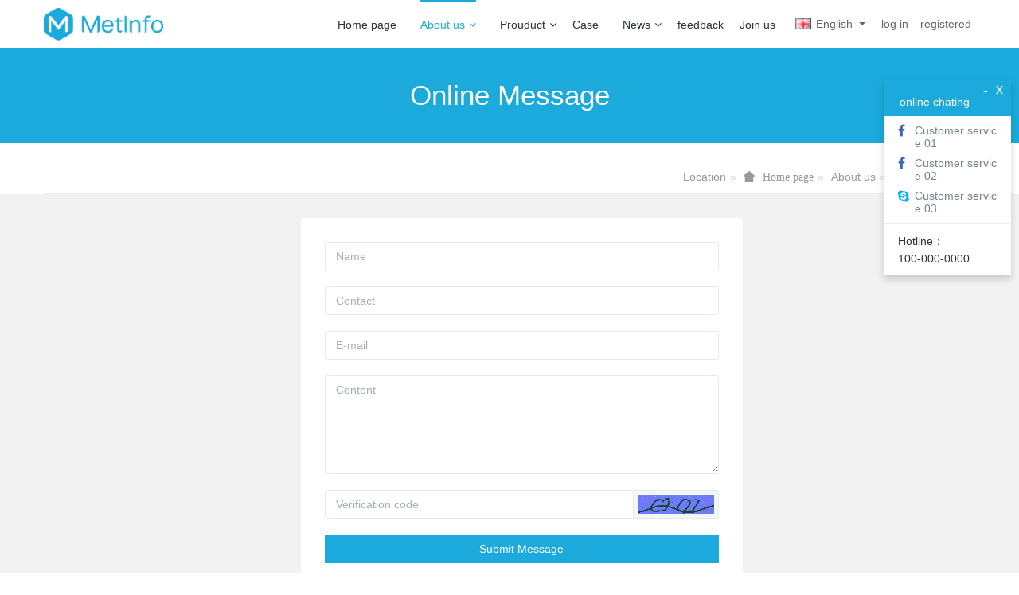

--- FILE ---
content_type: text/html;charset=UTF-8
request_url: http://www.dvtech.net.cn/message/message.php?lang=en
body_size: 4224
content:

<!DOCTYPE HTML>
<html class="" >
<head>
<meta charset="utf-8">
<meta name="renderer" content="webkit">
<meta http-equiv="X-UA-Compatible" content="IE=edge,chrome=1">
<meta name="viewport" content="width=device-width,initial-scale=1.0,maximum-scale=1.0,user-scalable=0,minimal-ui">
<meta name="format-detection" content="telephone=no">
<title>Online Message-DVTECH</title>
<meta name="description" content="MetInfo enterprise content manager system">
<meta name="keywords" content="DVTECH">
<meta name="generator" content="MetInfo 6.2.0" data-variable="http://www.dvtech.net.cn/|en|en|metv6s|7|52|0" data-user_name="">
<link href="http://www.dvtech.net.cn/favicon.ico" rel="shortcut icon" type="image/x-icon">
<link rel="stylesheet" type="text/css" href="http://www.dvtech.net.cn/public/ui/v2/static/css/basic.css?1553856194">
<link rel="stylesheet" type="text/css" href="http://www.dvtech.net.cn/templates/metv6s/cache/common.css?1574482762">
<style>
body{
    background-color: !important;font-family:Arial !important;}
h1,h2,h3,h4,h5,h6{font-family:Arial !important;}
</style>
<!--[if lte IE 9]>
<script src="http://www.dvtech.net.cn/public/ui/v2/static/js/lteie9.js"></script>
<![endif]-->
</head>
<!--[if lte IE 8]>
<div class="text-xs-center m-b-0 bg-blue-grey-100 alert">
    <button type="button" class="close" aria-label="Close" data-dismiss="alert">
        <span aria-hidden="true">×</span>
    </button>
    You are using a <strong> obsolete </ strong> browser. Please <a href=https://browsehappy.com/ target=_blank> upgrade your browser </a> to enhance your experience.</div>
<![endif]-->
<body>
<header class='met-head' m-id='met_head' m-type="head_nav">
    <nav class="navbar navbar-default box-shadow-none met-nav">
        <div class="container">
            <div class="row">
                <div class='met-nav-btn'>
                                                                    <h1 hidden>Online Message</h1>
                                        <h3 hidden>DVTECH</h3>
                                        <div class="navbar-header pull-xs-left">
                        <a href="http://www.dvtech.net.cn/index.php?lang=en" class="met-logo vertical-align block pull-xs-left" title="DVTECH">
                            <div class="vertical-align-middle">
                                <img src="http://www.dvtech.net.cn/upload/201801/1515663135.png" alt="DVTECH"></div>
                        </a>
                    </div>
                    <button type="button" class="navbar-toggler hamburger hamburger-close collapsed p-x-5 p-y-0 met-nav-toggler" data-target="#met-nav-collapse" data-toggle="collapse">
                        <span class="sr-only"></span>
                        <span class="hamburger-bar"></span>
                    </button>
                                            <button type="button" class="navbar-toggler collapsed m-0 p-x-5 p-y-0 met-head-user-toggler" data-target="#met-head-user-collapse" data-toggle="collapse"> <i class="icon wb-user-circle" aria-hidden="true"></i>
                    </button>
                                    </div>
                <div class="collapse navbar-collapse navbar-collapse-toolbar pull-md-right p-0" id='met-head-user-collapse'>
                                                                    <ul class="navbar-nav pull-md-right vertical-align p-l-0 m-b-0 met-head-user no-login text-xs-center" m-id="member" m-type="member">
                        <li class=" text-xs-center vertical-align-middle animation-slide-top">
                            <a href="http://www.dvtech.net.cn/member/login.php?lang=en" class="met_navbtn">log in</a>
                            <a href="http://www.dvtech.net.cn/member/register_include.php?lang=en" class="met_navbtn">registered</a>
                        </li>
                    </ul>
                                                            <div class="metlang m-l-15 pull-md-right text-xs-center">
                                                                                <div class="met-langlist vertical-align" m-type="lang" m-id="lang">
                            <div class="inline-block  dropdown">
                                                                                                                                                                                                                                            <span data-toggle="dropdown" class="met_navbtn dropdown-toggle">
                                                                            <img src="http://www.dvtech.net.cn/public/images/flag/en.gif" alt="English" width="20">
                                                                        <span>English</span>
                                </span>
                                                                                                <ul class="dropdown-menu dropdown-menu-right animate animate-reverse" id="met-langlist-dropdown" role="menu">
                                                                        <a href="http://www.dvtech.net.cn/" title="简体中文"      class='dropdown-item'>
                                                                                    <img src="http://www.dvtech.net.cn/public/images/flag/cn.gif" alt="简体中文" width="20">
                                                                                简体中文                                    </a>
                                                                        <a href="http://www.dvtech.net.cn/index.php?lang=en" title="English"      class='dropdown-item'>
                                                                                    <img src="http://www.dvtech.net.cn/public/images/flag/en.gif" alt="English" width="20">
                                                                                English                                    </a>
                                                                    </ul>
                                                            </div>
                        </div>
                                            </div>
                </div>
                <div class="collapse navbar-collapse navbar-collapse-toolbar pull-md-right p-0" id="met-nav-collapse">
                    <ul class="nav navbar-nav navlist">
                        <li class='nav-item'>
                            <a href="http://www.dvtech.net.cn/index.php?lang=en" title="Home page" class="nav-link
                                                            ">Home page</a>
                        </li>
                                                                            <li class="nav-item dropdown m-l-10">
                                                            <a
                                href="http://www.dvtech.net.cn/about/show.php?id=54&lang=en"
                                title="About us"
                                target='_self'                                class="nav-link dropdown-toggle active"
                                data-toggle="dropdown" data-hover="dropdown"
                            >
                                                        About us<span class="fa fa-angle-down p-l-5"></span></a>
                                                            <div class="dropdown-menu dropdown-menu-right dropdown-menu-bullet animate animate-reverse">
                                                                                                                                                                <a href="http://www.dvtech.net.cn/about/show.php?id=54&lang=en" target='_self' title="Company profile" class='dropdown-item '>Company profile</a>
                                                                                                                                    <a href="http://www.dvtech.net.cn/message/message.php?lang=en" target='_self' title="Online Message" class='dropdown-item active'>Online Message</a>
                                                                                                                                    <a href="http://www.dvtech.net.cn/feedback/feedback.php?id=71&lang=en" target='_self' title="feedback" class='dropdown-item '>feedback</a>
                                                                                            </div>
                        </li>
                                                                                                    <li class="nav-item dropdown m-l-10">
                                                            <a
                                href="http://www.dvtech.net.cn/product/product.php?class1=55&lang=en"
                                title="Prouduct"
                                target='_self'                                class="nav-link dropdown-toggle "
                                data-toggle="dropdown" data-hover="dropdown"
                            >
                                                        Prouduct<span class="fa fa-angle-down p-l-5"></span></a>
                                                            <div class="dropdown-menu dropdown-menu-right dropdown-menu-bullet animate animate-reverse">
                                                                                            <a href="http://www.dvtech.net.cn/product/product.php?class1=55&lang=en" target='_self'  title="All" class='dropdown-item nav-parent hidden-lg-up '>All</a>
                                                                                                                                <div class="dropdown-submenu">
                                    <a href="http://www.dvtech.net.cn/product/product.php?class2=58&lang=en" target='_self' class="dropdown-item ">Universal accessories</a>
                                    <div class="dropdown-menu animate animate-reverse">
                                                                                    <a href="http://www.dvtech.net.cn/product/product.php?class3=62&lang=en" target='_self' class="dropdown-item " >Intelligent Watch</a>
                                                                                    <a href="http://www.dvtech.net.cn/product/product.php?class3=61&lang=en" target='_self' class="dropdown-item " >Portable source</a>
                                                                                    <a href="http://www.dvtech.net.cn/product/product.php?class3=60&lang=en" target='_self' class="dropdown-item " >Speakers</a>
                                                                                    <a href="http://www.dvtech.net.cn/product/product.php?class3=59&lang=en" target='_self' class="dropdown-item " >Headset</a>
                                                                            </div>
                                </div>
                                                                                                                                    <div class="dropdown-submenu">
                                    <a href="http://www.dvtech.net.cn/product/product.php?class2=57&lang=en" target='_self' class="dropdown-item ">Mobile phone</a>
                                    <div class="dropdown-menu animate animate-reverse">
                                                                                    <a href="http://www.dvtech.net.cn/product/product.php?class3=65&lang=en" target='_self' class="dropdown-item " >Intelligent mobile phone</a>
                                                                                    <a href="http://www.dvtech.net.cn/product/product.php?class3=64&lang=en" target='_self' class="dropdown-item " >Nova series</a>
                                                                                    <a href="http://www.dvtech.net.cn/product/product.php?class3=63&lang=en" target='_self' class="dropdown-item " >Mate series</a>
                                                                            </div>
                                </div>
                                                                                                                                    <div class="dropdown-submenu">
                                    <a href="http://www.dvtech.net.cn/product/product.php?class2=56&lang=en" target='_self' class="dropdown-item ">Computer&Pad</a>
                                    <div class="dropdown-menu animate animate-reverse">
                                                                                    <a href="http://www.dvtech.net.cn/product/product.php?class3=69&lang=en" target='_self' class="dropdown-item " >Desktop PC</a>
                                                                                    <a href="http://www.dvtech.net.cn/product/product.php?class3=68&lang=en" target='_self' class="dropdown-item " >Tablet PC</a>
                                                                                    <a href="http://www.dvtech.net.cn/product/product.php?class3=67&lang=en" target='_self' class="dropdown-item " >All-in-one PC</a>
                                                                                    <a href="http://www.dvtech.net.cn/product/product.php?class3=66&lang=en" target='_self' class="dropdown-item " >Laptop</a>
                                                                            </div>
                                </div>
                                                                                            </div>
                        </li>
                                                                                                    <li class='nav-item'>
                            <a href="http://www.dvtech.net.cn/img/img.php?class1=70&lang=en" target='_self' title="Case" class="nav-link ">Case</a>
                        </li>
                                                                                                    <li class="nav-item dropdown m-l-10">
                                                            <a
                                href="http://www.dvtech.net.cn/news/news.php?class1=48&lang=en"
                                title="News"
                                target='_self'                                class="nav-link dropdown-toggle "
                                data-toggle="dropdown" data-hover="dropdown"
                            >
                                                        News<span class="fa fa-angle-down p-l-5"></span></a>
                                                            <div class="dropdown-menu dropdown-menu-right dropdown-menu-bullet animate animate-reverse">
                                                                                            <a href="http://www.dvtech.net.cn/news/news.php?class1=48&lang=en" target='_self'  title="All" class='dropdown-item nav-parent hidden-lg-up '>All</a>
                                                                                                                                <a href="http://www.dvtech.net.cn/news/news.php?class2=51&lang=en" target='_self' title="Media coverage" class='dropdown-item '>Media coverage</a>
                                                                                                                                    <a href="http://www.dvtech.net.cn/news/news.php?class2=50&lang=en" target='_self' title="Enterprise News" class='dropdown-item '>Enterprise News</a>
                                                                                                                                    <a href="http://www.dvtech.net.cn/news/news.php?class2=49&lang=en" target='_self' title="Industry information" class='dropdown-item '>Industry information</a>
                                                                                            </div>
                        </li>
                                                                                                    <li class='nav-item'>
                            <a href="http://www.dvtech.net.cn/feedback/feedback.php?id=71&lang=en" target='_self' title="feedback" class="nav-link ">feedback</a>
                        </li>
                                                                                                    <li class='nav-item'>
                            <a href="http://www.dvtech.net.cn/job/job.php?lang=en" target='_self' title="Join us" class="nav-link ">Join us</a>
                        </li>
                                                                    </ul>
                </div>
            </div>
        </div>
    </nav>
</header>
        <div class="met-banner-ny vertical-align text-center" m-id="banner">
                <h3 class="vertical-align-middle">Online Message</h3>
    </div>
        <section class="met-crumbs hidden-sm-down" m-id='met_position' m-type='nocontent'>
    <div class="container">
        <div class="row">
            <div class="border-bottom clearfix">
                <ol class="breadcrumb m-b-0 subcolumn-crumbs breadcrumb-arrow">
                    <li class='breadcrumb-item'>
                        Location                    </li>
                    <li class='breadcrumb-item'>
                        <a href="http://www.dvtech.net.cn/" title="Home page" class='icon wb-home'>Home page</a>
                    </li>
                                                                    <li class='breadcrumb-item'>
                            <a href="http://www.dvtech.net.cn/about/show.php?id=54&lang=en" title="About us" class=''>About us</a>
                        </li>
                                                                                        <li class='breadcrumb-item'>
                            <a href="http://www.dvtech.net.cn/message/message.php?lang=en" title="Online Message" class=''>Online Message</a>
                        </li>
                                                                                                    </ol>
            </div>
        </div>
    </div>
</section>
        <section class="met-message animsition">
    <div class="container">
        <div class="row">
                                            <div class="col-md-8 col-lg-6 offset-md-2 offset-lg-3 message-list-no">
                            <div class="row">
                    <div class="met-message-submit rightsidebar panel panel-body m-b-0" m-id="message_form" m-type='message_form' boxmh-h>
                        		<form method='POST' class="met-form met-form-validation"  enctype="multipart/form-data" action='http://www.dvtech.net.cn/message/index.php?action=add&lang=en'>
		  <input type='hidden' name='lang' value='en' />		<div class='form-group'><input name='para132' class='form-control' type='text' placeholder='Name ' data-fv-notempty="true" data-fv-message="Can not be empty" /></div>
		<div class='form-group'><input name='para133' class='form-control' type='tel' placeholder='Contact '  data-fv-phone='true' data-fv-phone-message='Contactwrong format'  /></div>
		<div class='form-group'><input name='para134' class='form-control' type='email' placeholder='E-mail '  data-fv-emailAddress='true' data-fv-emailaddress-message='E-mailwrong format' data-fv-notempty="true" data-fv-message="Can not be empty" /></div>
		<div class='form-group'><textarea name='para135' class='form-control' data-fv-notempty="true" data-fv-message="Can not be empty" placeholder='Content ' rows='5'></textarea></div>
		<div class='form-group'><div class='input-group input-group-icon'>
					<input name='code' type='text' class='form-control input-codeimg' placeholder='Verification code' required data-fv-message='Can not be empty'>
					<span class='input-group-addon p-5'>
					<img src='http://www.dvtech.net.cn/app/system/entrance.php?m=include&c=ajax_pin&a=dogetpin' id='getcode' title='Can not see? Click to change verification code' align='absmiddle' role='button'>
					</span>
				</div>
			</div>
		  <div class="form-group m-b-0">
		    <button type="submit" class="btn btn-primary btn-block btn-squared">Submit Message</button>
		  </div>
		</form>                    </div>
                </div>
            </div>
        </div>
    </div>
</section>
<footer class='met-foot-info p-y-20 border-top1' m-id='met_foot' m-type="foot">
    <div class="met-footnav text-xs-center p-b-20" m-id='noset' m-type='foot_nav'>
    <div class="container">
        <div class="row mob-masonry">
                                        <div class="col-lg-2 col-md-3 col-xs-6 list masonry-item foot-nav">
                <h4 class='font-size-16 m-t-0'>
                    <a href="http://www.dvtech.net.cn/about/show.php?id=54&lang=en" target='_self'  title="About us">About us</a>
                </h4>
                                    <ul class='ulstyle m-b-0'>
                                        <li>
                        <a href="http://www.dvtech.net.cn/about/show.php?id=54&lang=en" target='_self' title="Company profile">Company profile</a>
                    </li>
                                        <li>
                        <a href="http://www.dvtech.net.cn/message/message.php?lang=en" target='_self' title="Online Message">Online Message</a>
                    </li>
                                        <li>
                        <a href="http://www.dvtech.net.cn/feedback/feedback.php?id=71&lang=en" target='_self' title="feedback">feedback</a>
                    </li>
                                    </ul>
                            </div>
                                                    <div class="col-lg-2 col-md-3 col-xs-6 list masonry-item foot-nav">
                <h4 class='font-size-16 m-t-0'>
                    <a href="http://www.dvtech.net.cn/product/product.php?class1=55&lang=en" target='_self'  title="Prouduct">Prouduct</a>
                </h4>
                                    <ul class='ulstyle m-b-0'>
                                        <li>
                        <a href="http://www.dvtech.net.cn/product/product.php?class2=58&lang=en" target='_self' title="Universal accessories">Universal accessories</a>
                    </li>
                                        <li>
                        <a href="http://www.dvtech.net.cn/product/product.php?class2=57&lang=en" target='_self' title="Mobile phone">Mobile phone</a>
                    </li>
                                        <li>
                        <a href="http://www.dvtech.net.cn/product/product.php?class2=56&lang=en" target='_self' title="Computer&Pad">Computer&Pad</a>
                    </li>
                                    </ul>
                            </div>
                                                    <div class="col-lg-2 col-md-3 col-xs-6 list masonry-item foot-nav">
                <h4 class='font-size-16 m-t-0'>
                    <a href="http://www.dvtech.net.cn/news/news.php?class1=48&lang=en" target='_self'  title="News">News</a>
                </h4>
                                    <ul class='ulstyle m-b-0'>
                                        <li>
                        <a href="http://www.dvtech.net.cn/news/news.php?class2=51&lang=en" target='_self' title="Media coverage">Media coverage</a>
                    </li>
                                        <li>
                        <a href="http://www.dvtech.net.cn/news/news.php?class2=50&lang=en" target='_self' title="Enterprise News">Enterprise News</a>
                    </li>
                                        <li>
                        <a href="http://www.dvtech.net.cn/news/news.php?class2=49&lang=en" target='_self' title="Industry information">Industry information</a>
                    </li>
                                    </ul>
                            </div>
                                    <div class="col-lg-3 col-md-12 col-xs-12 info masonry-item font-size-20" m-id='met_contact' m-type="nocontent">
                                    <p class='font-size-26'><a href="tel:Contact Hotline" title="">Contact Hotline</a></p>
                                                    <p>100-000-0000</p>
                                                    <a class="p-r-5" id="met-weixin" data-plugin="webuiPopover" data-trigger="hover" data-animation="pop" data-placement='top' data-width='155' data-padding='0' data-content="<div class='text-xs-center'>
                    <img src='' alt='DVTECH' width='150' height='150' id='met-weixin-img'></div>
                ">
                    <i class="fa fa-weixin light-green-700"></i>
                </a>
                                                    <a
                                    href="http://wpa.qq.com/msgrd?v=3&uin=&site=qq&menu=yes"
                                rel="nofollow" target="_blank" class="p-r-5">
                    <i class="fa fa-qq"></i>
                </a>
                                                    <a href="" rel="nofollow" target="_blank" class="p-r-5">
                    <i class="fa fa-weibo red-600"></i>
                </a>
                                                                                                            </div>
        </div>
    </div>
</div>
            <div class="copy p-y-10 border-top1">
        <div class="container text-xs-center">
                            <div>MSN:0000@000.com Email:sales@metinfo.cn</div>
                                                                        <div class="powered_by_metinfo">Powered by <b><a href=https://www.metinfo.cn target=_blank title="CMS">MetInfo 6.2.0</a></b> &copy;2008-2026 &nbsp;<a href=https://www.mituo.cn target=_blank title="米拓建站">mituo.cn</a></div>
                                                                                                                                        </div>
        </div>
    </div>
</footer>

<input type="hidden" name="met_lazyloadbg" value="">
<script src="http://www.dvtech.net.cn/public/ui/v2/static/js/basic.js?1560137636" data-js_url="http://www.dvtech.net.cn/templates/metv6s/cache/common.js?1574482762" id="met-page-js"></script>
<script src="http://www.dvtech.net.cn/cache/lang_json_en.js?1731060664"></script>
</body>
</html>

--- FILE ---
content_type: text/html;charset=utf-8
request_url: http://www.dvtech.net.cn/online/?lang=en
body_size: 548
content:
{"html":"<div id='onlinebox' class='onlinebox' style='display:none;' m-type='online' m-id='online'>\r\n                        <div class='onlinebox-open' id='onlinebox-open' style='background:#1baadb;'><i class='fa fa-comments-o'><\/i><\/div>\r\n                        <div class='onlinebox-box font-size-14'>\r\n                            <div class='onlinebox-top' style='background:#1baadb;'>\r\n                                <div class='onlinebox-top-btn'>\r\n                                    <a href='javascript:;' class='onlinebox-close' title='' onclick='return onlineclose();'>x<\/a>\r\n                                    <a href='javascript:;' class='onlinebox-min' onclick='return onlinemin();'>-<\/a>\r\n                                <\/div>\r\n                                <h4 class='editable-click h5' met-id='460' met-table='language' met-field='value'>online chating<\/h4>\r\n                            <\/div>\r\n                            <div class='onlinebox-center list-group'><li class=\"list-group-item border-none\"><p class='met_facebook list-group-item-text mb-0'><a href='https:\/\/www.facebook.com\/metsales' target='_blank'><i class='fa fa-facebook'><\/i><span>Customer service 01<\/span><\/a><\/p><\/li><li class=\"list-group-item border-none\"><p class='met_facebook list-group-item-text mb-0'><a href='https:\/\/www.facebook.com\/metonline' target='_blank'><i class='fa fa-facebook'><\/i><span>Customer service 02<\/span><\/a><\/p><\/li><li class=\"list-group-item border-none\"><p class='met_skype list-group-item-text mb-0'><a href='callto:\/\/metinfo'><i class='fa fa-skype'><\/i><span>Customer service 03<\/span><\/a><\/p><\/li><\/div><div class='onlinebox-bottom'><p>Hotline\uff1a<\/p><p>100-000-0000<\/p><\/div><\/div><\/div>","t":"2","x":"10","y":"100"}